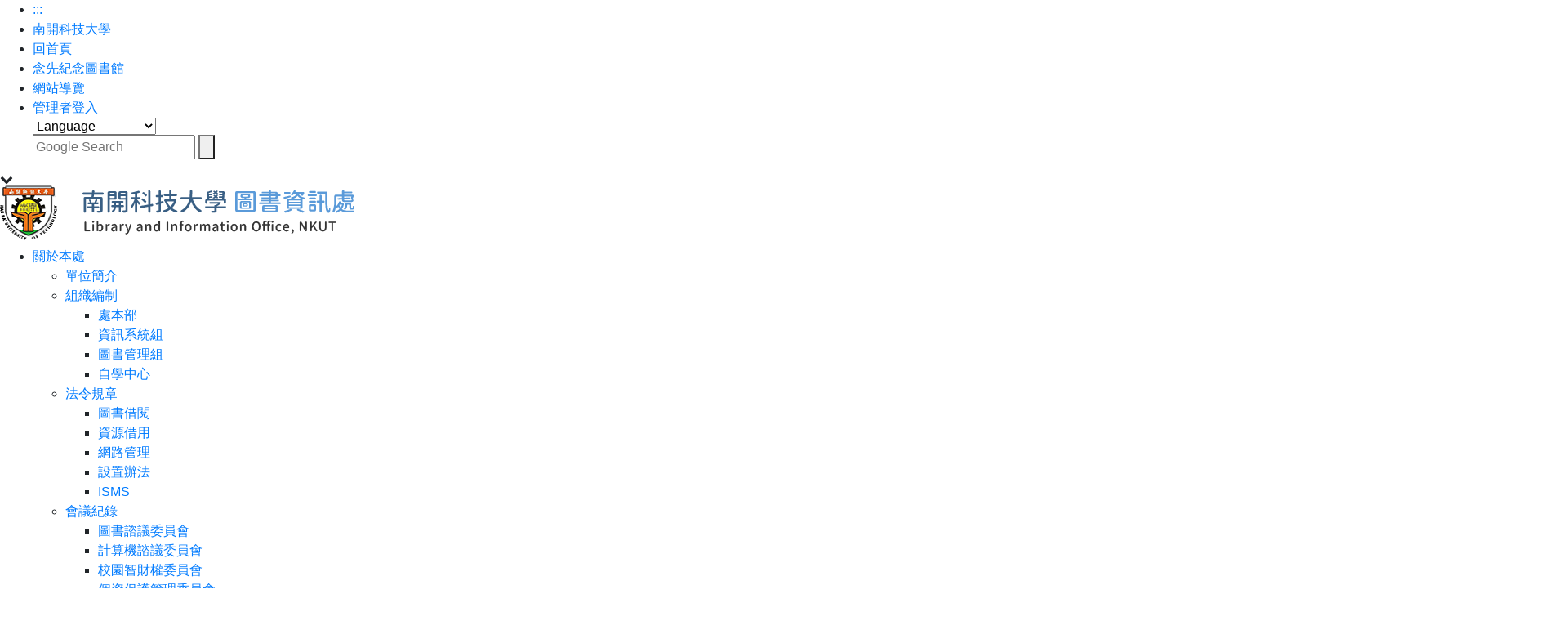

--- FILE ---
content_type: text/html; charset=UTF-8
request_url: https://nklio.nkut.edu.tw/front/5/0013/pages.php?ID=bmt1dF9saXMmMDAxMw==
body_size: 27535
content:
<!DOCTYPE html PUBLIC "-//W3C//DTD XHTML 1.0 Transitional//EN" "http://www.w3.org/TR/xhtml1/DTD/xhtml1-transitional.dtd">
<html xmlns="http://www.w3.org/1999/xhtml" xml:lang="zh-tw" lang="zh-tw">
<head>
<meta http-equiv="content-type" content="text/html; charset=utf-8" />
<meta http-equiv="X-UA-Compatible" content="IE=edge" />
<meta name="viewport" content="width=device-width, initial-scale=1, shrink-to-fit=no">

<meta name="keywords" content="南開科技大學 圖書資訊處" />
<meta name="description" content="南開科技大學 圖書資訊處" />

    <title>南開科技大學南開 圖書資訊處 | Gmail啟用帳號指引</title>
    
<!-- LightBox2 stylesheet -->
<link href="/css/lightbox.css" rel="stylesheet" type="text/css" />
<!-- Font Awesome CDN -->
<script src="https://use.fontawesome.com/99347ac47f.js"></script>
<link href="/css/all.min.css" rel="stylesheet" type="text/css" />
<!-- Custom stylesheet -->
<link href="/css/default.frontend.css" rel="stylesheet" type="text/css" />
<link href="/css/index.frontend.css" rel="stylesheet" type="text/css" />
<link href="/css/custom.frontend.css" rel="stylesheet" type="text/css" />
<!-- Owl stylesheet -->
<link href="/css/owl.theme.default.min.css" rel="stylesheet" type="text/css" />
<link href="/css/owl.carousel.min.css" rel="stylesheet" type="text/css" />
<!-- Animate -->
<link href="/css/animate.css" rel="stylesheet" type="text/css" />
        <!-- ------old js_script----------------------------- -->
    <script src="https://ajax.googleapis.com/ajax/libs/jquery/1.11.0/jquery.min.js"></script>
    <script src="https://cdnjs.cloudflare.com/ajax/libs/lightbox2/2.10.0/js/lightbox.min.js"></script>
    <script src="/js/custom.js"></script>
    <script src="/js/single_banner.js"></script>
    <script src="/js/owl.carousel.min.js"></script>
    <!-- <script src="https://cdnjs.cloudflare.com/ajax/libs/OwlCarousel2/2.3.4/owl.carousel.min.js"></script> -->
    <script src="https://stackpath.bootstrapcdn.com/bootstrap/4.1.0/js/bootstrap.min.js"
        integrity="sha384-uefMccjFJAIv6A+rW+L4AHf99KvxDjWSu1z9VI8SKNVmz4sk7buKt/6v9KI65qnm" crossorigin="anonymous">
    </script>
    <script src="/js/wow.min.js"></script>
    <!-- ------new js script----------------------------- -->
    <!-- <script src="/js/owl.carousel.min.js"></script> -->
    <link rel="stylesheet" href="https://stackpath.bootstrapcdn.com/bootstrap/4.3.1/css/bootstrap.min.css">
    <link rel="stylesheet" href="https://unpkg.com/bootstrap-submenu@3.0.1/dist/css/bootstrap-submenu.css">
    <script src="https://cdnjs.cloudflare.com/ajax/libs/popper.js/1.15.0/umd/popper.js"></script>
    <script src="https://unpkg.com/bootstrap-submenu@3.0.1/dist/js/bootstrap-submenu.js"></script>
    <!-- 選單重新調整符合無障礙移動TAB鍵 -->
    <!-- <link href="/accessibility/bootstrap-submenu.css" rel="stylesheet" type="text/css" /> -->
    <script src="/accessibility/bootstrap-submenu.js"></script>


    <!-- 無障礙規範 外框紅線-->
    <script type="text/javascript" src="/accessibility/accessibility.js"></script>
    <link rel="stylesheet" href="/accessibility/accessibility.css">
    <!-- 無障礙規範 -->


<noscript>您的瀏覽器不支援JavaScript功能，若網頁功能無法正常使用時，請開啟瀏覽器JavaScript狀態</noscript>

<link rel="stylesheet" href="/css/bootstrap.frontend.min.css">
<link rel="icon" type="image/png" href="/files/site_info/favicon.png" /><!-- <style id="antiClickjack">
    body{display:none !important;}
</style> -->
<script type="text/javascript">
    if (self === top) {
        var antiClickjack = document.getElementById("antiClickjack");
        antiClickjack.parentNode.removeChild(antiClickjack);
    } else {
        top.location = self.location;
    }
</script>
<!-- 20240412 edit for sdssys 移除 google標示-->

    <link href="https://cdnjs.cloudflare.com/ajax/libs/bootstrap-select/1.6.2/css/bootstrap-select.min.css" rel="stylesheet" type="text/css" />

    <style>
		#page-index{
            top:0 !important;
        }
        body > .skiptranslate {
            display: none;
        }
        .goog-logo-link {
            display: none !important;
        }
        .goog-te-gadget {
            color: transparent !important;
        }
        .goog-te-banner-frame.skiptranslate {
            display: none !important;
        }
        /* .goog-gt-tt {
            display: none !important;
        } */
        a[href="https://translate.google.com"] {
            display: none !important;
        }
    </style>
	<!-- 20240412 edit up -->
</head>

<body id="page_undefined">
<header class="site-header">
<a href="#accesskey_content" class="sr-only sr-only-focusable" tabindex="1" title="跳到主要內容"
        style="position: absolute;">跳到主要內容</a>
	<!-- <a href="#accesskey_content" id="gotocenter" class="accesskey_content" tabindex="1" title="跳到主要內容" style="position: absolute;">跳到主要內容</a> -->
	<div class="site-features">
		<div class="page-container">

			<!-- Nav -->
			<div class="site-nav">
				
				<ul class="site-nav-list">
				<!-- class="accesskey U" -->
				<li><a id="accesskey_header" tabindex="1" name="accesskey_header" accesskey="U" href="#accesskey_header"  title="上方主選單連結區(U)">:::</a></li>
				 <li><a href='https://www.nkut.edu.tw' target='_self'  tabindex='1'><span>南開科技大學</span></a></li> <li><a href='https://nklio.nkut.edu.tw/' target='_self'  tabindex='1'><span>回首頁</span></a></li> <li><a href='https://library.nkut.edu.tw/' target='_self'  tabindex='1'><span>念先紀念圖書館</span></a></li> <li><a href='/sitemap.php' tabindex='1'>網站導覽</a></li> <li><a href='/login.php' tabindex='1'>管理者登入</a></li>				<!-- <div id="google_translate_element"></div>
				<script type="text/javascript">
					function googleTranslateElementInit() {
					  new google.translate.TranslateElement({pageLanguage: 'zh-TW',
 					  includedLanguages: 'zh-TW,zh-CN,en,vi,th,id,ko,ja',
					  layout: google.translate.TranslateElement.InlineLayout.SIMPLE,
					 multilanguagePage: false
					}, 'google_translate_element');
					}
				</script>
				<script type="text/javascript" src="//translate.google.com/translate_a/element.js?cb=googleTranslateElementInit"></script> -->
<div >
     <select class="selectpicker" data-width="fit" onchange="goTranslate(this.value)" translate="no" title="多國語系即時翻譯">
            <option value="zh-TW" >Language</option>
            <option value="zh-TW" >繁體中文</option>
            <option value="zh-CN" >简体中文</option>
            <option value="en" >English</option>
            <option value="ja">日本語</option>
            <option value="ko" >한국어</option>
            <option value="th" >ภาษาไทย</option>
            <option value="vi">Tiếng Việt</option>
            <option value="id" >Bahasa Indonesia</option>
        </select>
</div>
				<div class="box-functions">
						 <div class="box-search">
						<form method="get" action="https://www.google.com.tw/search" target="_blank" id="vkelih">
						<label class='a-sep' for="q">&nbsp;</label>
						<input type="text" id="q" name="q" class="search-text" value="" placeholder="Google Search" tabindex="1">
						<button type="submit" id="sa" name="sa" id="sa" class="search-btn" title="搜尋(另開視窗)" value="" tabindex="1">&nbsp;</button>
						<input type="hidden" id="as_sitesearch" name="as_sitesearch" value="http://nklio.nkut.edu.tw">
						</form>
						</div>				</div>
				</ul>
				<div class="site-nav-toggle" title="Nav Toggle">
					<i class="fa fa-chevron-down" aria-hidden="true"></i>
				</div>
<!-- 20240412 edit for sdssys 新版用法 Google Translate翻譯套件實作-->

<div id="google_translate_element" style="display: none;"></div>
    <script src="https://translate.google.com/translate_a/element.js?cb=googleTranslateElementInit"></script>
                        <script type="text/javascript">
                        function googleTranslateElementInit() {
                        new google.translate.TranslateElement({
                            pageLanguage: 'zh-TW',
                            autoDisplay: false,
                             includedLanguages: 'zh-TW,en,ko,ja,th,vi,id',
                            // includedLanguages: 'zh-TW,en,ja,ko',
                            //includedLanguages: 'zh-TW,en',
                            layout: google.translate.TranslateElement.InlineLayout.VERTICAL
                        }, 'google_translate_element');
                        
                        console.log("Google Translate Initialized");
                    }

                    window.onload = function() {
                        $('.goog-te-gadget').html($('.goog-te-gadget div'));
                        googleTranslateElementInit(); // 確保頁面完全加載後再初始化翻譯工具
                    };    

                    function goTranslate(lang) {
                        setTimeout(function() {
                            const comboElement = document.querySelector('.goog-te-combo');

                            if (comboElement) {
                                comboElement.value = lang;

                                const event = new Event('change');
                                comboElement.dispatchEvent(event);
                            } else {
                                console.error("Google Translate combo box not found.");
                            }
                        }, 1000); // 延遲1秒
                    }
                    </script>	<!-- 20240412 edit up -->


				
			</div>
		</div>
	</div>

	<div class="site-logo-menu">
		<div class="page-container">
			<!-- Logo -->
			<div class="site-logo" id="logo">
				<h1>
					<a href="/index.php" tabindex="1">
						<img class="site-logo-img" src="/files/site_info/Logo.png" alt="南開科技大學 圖書資訊處" />
						<!-- <span></span> -->
					</a>
				</h1>
			</div>

			<!-- Menu -->
			<div class="box-menu">
	<nav class="site-menu clear" role="navigation">
		<div class="menu-toggle">
			<span class="sr-only">Toggle navigation</span>
			<span class="icon-bar"></span>
			<span class="icon-bar"></span>
			<span class="icon-bar"></span>
		</div>
		<ul class="menu-list menu-level-0">
		<li class="menu-item"><a tabindex='1' href="/redirect.php?ID=3" title='關於本處'>關於本處</a><b class="caret"></b><ul class="sub-menu menu-level-1"><li class="menu-item"><a tabindex='1' href="/redirect.php?ID=about" title='單位簡介'>單位簡介</a></li><li class="menu-item"><a tabindex='1' href="/redirect.php?ID=Organizational_" title='組織編制'>組織編制</a><b class="caret"></b><ul class="sub-menu menu-level-2"><li class="menu-item"><a tabindex='1' href="/redirect.php?ID=1" title='處本部'>處本部</a></li><li class="menu-item"><a tabindex='1' href="/redirect.php?ID=2" title='資訊系統組'>資訊系統組</a></li><li class="menu-item"><a tabindex='1' href="/redirect.php?ID=1336" title='圖書管理組'>圖書管理組</a></li><li class="menu-item"><a tabindex='1' href="/redirect.php?ID=1393" title='自學中心'>自學中心</a></li></ul></li><li class="menu-item"><a tabindex='1' href="/redirect.php?ID=Laws_and_regula" title='法令規章'>法令規章</a><b class="caret"></b><ul class="sub-menu menu-level-2"><li class="menu-item"><a tabindex='1' href="/redirect.php?ID=Book_lending" title='圖書借閱'>圖書借閱</a></li><li class="menu-item"><a tabindex='1' href="/redirect.php?ID=resource_borrow" title='資源借用'>資源借用</a></li><li class="menu-item"><a tabindex='1' href="/redirect.php?ID=network_managem" title='網路管理'>網路管理</a></li><li class="menu-item"><a tabindex='1' href="/redirect.php?ID=Setting_method" title='設置辦法'>設置辦法</a></li><li class="menu-item"><a tabindex='1' href="/redirect.php?ID=ISMS" title='ISMS'>ISMS</a></li></ul></li><li class="menu-item"><a tabindex='1' href="/redirect.php?ID=9" title='會議紀錄'>會議紀錄</a><b class="caret"></b><ul class="sub-menu menu-level-2"><li class="menu-item"><a tabindex='1' href="/redirect.php?ID=131301" title='圖書諮議委員會'>圖書諮議委員會</a></li><li class="menu-item"><a tabindex='1' href="/redirect.php?ID=131302" title='計算機諮議委員會'>計算機諮議委員會</a></li><li class="menu-item"><a tabindex='1' href="/redirect.php?ID=131303" title='校園智財權委員會'>校園智財權委員會</a></li><li class="menu-item"><a tabindex='1' href="/redirect.php?ID=131304" title='個資保護管理委員會'>個資保護管理委員會</a></li></ul></li></ul></li><li class="menu-item"><a tabindex='1' href="/redirect.php?ID=Book_service" title='圖書服務'>圖書服務</a><b class="caret"></b><ul class="sub-menu menu-level-1"><li class="menu-item"><a tabindex='1' href="/redirect.php?ID=4" title='圖書館樓層導覽'>圖書館樓層導覽</a><b class="caret"></b><ul class="sub-menu menu-level-2"><li class="menu-item"><a tabindex='1' href="/redirect.php?ID=01" title='一樓'>一樓</a></li><li class="menu-item"><a tabindex='1' href="/redirect.php?ID=02" title='二樓'>二樓</a></li><li class="menu-item"><a tabindex='1' href="/redirect.php?ID=03" title='三樓'>三樓</a></li><li class="menu-item"><a tabindex='1' href="/redirect.php?ID=04" title='四樓'>四樓</a></li><li class="menu-item"><a tabindex='1' href="/redirect.php?ID=05" title='五樓'>五樓</a></li><li class="menu-item"><a tabindex='1' href="/redirect.php?ID=06" title='六樓'>六樓</a></li><li class="menu-item"><a tabindex='1' href="/redirect.php?ID=07" title='七樓'>七樓</a></li><li class="menu-item"><a tabindex='1' href="/redirect.php?ID=08" title='八樓'>八樓</a></li></ul></li><li class="menu-item"><a tabindex='1' href="https://library.nkut.edu.tw/" target='_blank' title='念先紀念圖書館'>念先紀念圖書館</a></li><li class="menu-item"><a tabindex='1' href="https://library.nkut.edu.tw/front/Reader_Services/RS_rapid/pages.php?ID=bmt1dF9saWJyYXJ5JlJTX3JhcGlk" target='_blank' title='急編書服務'>急編書服務</a></li><li class="menu-item"><a tabindex='1' href="https://webpac.nkut.edu.tw/toread/opac/login?redirectTo=%2Ftoread%2Fopac%2Fpatron_recomandations" target='_blank' title='圖書推薦'>圖書推薦</a></li></ul></li><li class="menu-item"><a tabindex='1' href="/redirect.php?ID=Information_Ser" title='資訊服務'>資訊服務</a><b class="caret"></b><ul class="sub-menu menu-level-1"><li class="menu-item"><a tabindex='1' href="/redirect.php?ID=11" title='新進人員系統操作教育訓練'>新進人員系統操作教育訓練</a></li><li class="menu-item"><a tabindex='1' href="/redirect.php?ID=School_Administ" title='校務行政系統Q&amp;A'>校務行政系統Q&amp;A</a></li><li class="menu-item"><a tabindex='1' href="/redirect.php?ID=Open_Document_F" title='開放文件格式(ODF)'>開放文件格式(ODF)</a></li><li class="menu-item"><a tabindex='1' href="http://ip.nkut.edu.tw/ip_manage/" target='_blank' title='網路流量分析'>網路流量分析</a></li><li class="menu-item"><a tabindex='1' href="http://nkwlan.nkut.edu.tw/index.php" target='_blank' title='無線網路簡介'>無線網路簡介</a></li><li class="menu-item"><a tabindex='1' href="/redirect.php?ID=Campus_Wireless" title='校園無線網路Q&amp;A'>校園無線網路Q&amp;A</a></li><li class="menu-item"><a tabindex='1' href="https://nksdsdev.nkut.edu.tw/nklio/server1.php" target='_blank' title='校務行政系統密碼重設'>校務行政系統密碼重設</a></li><li class="menu-item"><a tabindex='1' href="/redirect.php?ID=m365_20250103" title='微軟365申請專區'>微軟365申請專區</a></li><li class="menu-item"><a tabindex='1' href="/redirect.php?ID=elearn_sum" title='數位學習平台課程研習證明時數資訊'>數位學習平台課程研習證明時數資訊</a></li></ul></li><li class="menu-item"><a tabindex='1' href="/redirect.php?ID=Self_study_cent" title='自學中心'>自學中心</a><b class="caret"></b><ul class="sub-menu menu-level-1"><li class="menu-item"><a tabindex='1' href="/redirect.php?ID=Introduction" title='中心簡介'>中心簡介</a><b class="caret"></b><ul class="sub-menu menu-level-2"><li class="menu-item"><a tabindex='1' href="/redirect.php?ID=Spatial_Plannin" title='空間介紹'>空間介紹</a></li></ul></li><li class="menu-item"><a tabindex='1' href="/redirect.php?ID=Subject_guidanc" title='學科指導'>學科指導</a><b class="caret"></b><ul class="sub-menu menu-level-2"><li class="menu-item"><a tabindex='1' href="/redirect.php?ID=Guidance_time_a" title='指導時間及科目'>指導時間及科目</a></li><li class="menu-item"><a tabindex='1' href="/redirect.php?ID=Service_Introdu" title='服務簡介'>服務簡介</a></li><li class="menu-item"><a tabindex='1' href="/redirect.php?ID=Implementation_" title='實施要點'>實施要點</a></li><li class="menu-item"><a tabindex='1' href="/redirect.php?ID=Counseling_Code" title='輔導守則'>輔導守則</a></li><li class="menu-item"><a tabindex='1' href="/redirect.php?ID=online_reservat" title='線上預約'>線上預約</a></li><li class="menu-item"><a tabindex='1' href="/redirect.php?ID=Online_learning" title='線上學習諮詢'>線上學習諮詢</a></li></ul></li><li class="menu-item"><a tabindex='1' href="/redirect.php?ID=Self_study_reso" title='自學資源'>自學資源</a></li><li class="menu-item"><a tabindex='1' href="/redirect.php?ID=online_course" title='線上課程'>線上課程</a><b class="caret"></b><ul class="sub-menu menu-level-2"><li class="menu-item"><a tabindex='1' href="/redirect.php?ID=MOCCs_Grinder_O" title='MOCCs磨課師線上課程'>MOCCs磨課師線上課程</a></li></ul></li><li class="menu-item"><a tabindex='1' href="/redirect.php?ID=Resource_recomm" title='資源推薦'>資源推薦</a></li></ul></li><li class="menu-item"><a tabindex='1' href="/redirect.php?ID=5" title='資源利用指引'>資源利用指引</a><b class="caret"></b><ul class="sub-menu menu-level-1"><li class="menu-item"><a tabindex='1' href="/redirect.php?ID=0001" title='圖書館資源利用'>圖書館資源利用</a></li><li class="menu-item"><a tabindex='1' href="/redirect.php?ID=0002" title='自學中心資源利用'>自學中心資源利用</a></li><li class="menu-item"><a tabindex='1' href="/redirect.php?ID=0003" title='校務資訊系統使用'>校務資訊系統使用</a></li><li class="menu-item"><a tabindex='1' href="/redirect.php?ID=0004" title='Web mail自動轉寄設定'>Web mail自動轉寄設定</a></li><li class="menu-item"><a tabindex='1' href="/redirect.php?ID=0005" title='新生web mail帳號啟用'>新生web mail帳號啟用</a></li><li class="menu-item"><a tabindex='1' href="/redirect.php?ID=0007" title='webmail轉寄外部伺服機'>webmail轉寄外部伺服機</a></li><li class="menu-item"><a tabindex='1' href="/redirect.php?ID=0008" title='垃圾信過濾條件設定'>垃圾信過濾條件設定</a></li><li class="menu-item"><a tabindex='1' href="/redirect.php?ID=0009" title='新生e-Learning帳號'>新生e-Learning帳號</a></li><li class="menu-item"><a tabindex='1' href="/redirect.php?ID=0010" title='校園無線網路資源利用'>校園無線網路資源利用</a></li><li class="menu-item"><a tabindex='1' href="/redirect.php?ID=0011" title='網路位址設定方法'>網路位址設定方法</a></li><li class="menu-item"><a tabindex='1' href="/redirect.php?ID=0013" title='Gmail啟用帳號指引'>Gmail啟用帳號指引</a></li></ul></li><li class="menu-item"><a tabindex='1' href="/redirect.php?ID=8" title='檔案下載'>檔案下載</a><b class="caret"></b><ul class="sub-menu menu-level-1"><li class="menu-item"><a tabindex='1' href="/redirect.php?ID=133101" title='操作手冊'>操作手冊</a></li><li class="menu-item"><a tabindex='1' href="/redirect.php?ID=133102" title='用戶端程式'>用戶端程式</a></li><li class="menu-item"><a tabindex='1' href="/redirect.php?ID=133103" title='各式申請表'>各式申請表</a></li><li class="menu-item"><a tabindex='1' href="/redirect.php?ID=133104" title='自由軟體區'>自由軟體區</a></li><li class="menu-item"><a tabindex='1' href="/redirect.php?ID=10" title='統計資料'>統計資料</a><b class="caret"></b><ul class="sub-menu menu-level-2"><li class="menu-item"><a tabindex='1' href="/redirect.php?ID=Collection_stat" title='館藏統計'>館藏統計</a></li><li class="menu-item"><a tabindex='1' href="/redirect.php?ID=Self_taught_sta" title='自學中心統計'>自學中心統計</a></li></ul></li></ul></li>		</ul>
	</nav>
</div>

		</div>
	</div>
</header>

<!-- 公告 -->

<!-- 頁面 -->

<!-- 連結 -->

<!-- 影片 -->

<!-- 相簿 -->

<!-- Marquee -->

<!-- Banner -->

<!-- Banner -->
<div class="site-banner">
	<div class="owl-carousel owl-theme"><div class="item"><img src="/files/banner_pic/a12df31204786567d9a35a4d2c4f1df8.png" width="1920" height="600" alt="圖書資訊處歡迎您"  /></div><div class="item"><img src="/files/banner_pic/78c0604f0446304bb09593c8cdccb79e.png" width="1920" height="600" alt="南開圖書資訊處~歡迎您~ "  /></div></div>			<script type="text/javascript">
				var owl = $('.owl-carousel');
				owl.owlCarousel({
				    items:1,
				    loop:true,
				    margin:10,
				    autoplay:true,
				    nav: true,
				    dots: false,
				    animateIn: '',
				    autoplayTimeout: 13000				});
			</script>

</div>
	

 <div class="site-content">
    <div class="page-container">
      <a id="accesskey_content" name="accesskey_content" accesskey="C" href="#accesskey_content" class="accesskey C" title="中間內容區(C)">:::</a>
      <div class="box-content">
      	<!-- BreadCrumb -->
<nav aria-label="breadcrumb"><ol class="box-breadcrumb breadcrumb"><li class="breadcrumb-item"><a id="ContentPlaceContent_link_home" href="/index.php"><i class="fa fa-home"></i> 首頁</a></li><li class="breadcrumb-item"><a href="/redirect.php?ID=5">資源利用指引</a></li><li class="breadcrumb-item active">Gmail啟用帳號指引</li></ol></nav>
<!-- Submenu -->
<div class="box-submenu"><h2 class="submenu-title">Gmail啟用帳號指引 &nbsp;</h2><ul class="submenu-list"><li class="submenu-item"><a href="/redirect.php?ID=0001">圖書館資源利用</a></li><li class="submenu-item"><a href="/redirect.php?ID=0002">自學中心資源利用</a></li><li class="submenu-item"><a href="/redirect.php?ID=0003">校務資訊系統使用</a></li><li class="submenu-item"><a href="/redirect.php?ID=0004">Web mail自動轉寄設定</a></li><li class="submenu-item"><a href="/redirect.php?ID=0005">新生web mail帳號啟用</a></li><li class="submenu-item"><a href="/redirect.php?ID=0007">webmail轉寄外部伺服機</a></li><li class="submenu-item"><a href="/redirect.php?ID=0008">垃圾信過濾條件設定</a></li><li class="submenu-item"><a href="/redirect.php?ID=0009">新生e-Learning帳號</a></li><li class="submenu-item"><a href="/redirect.php?ID=0010">校園無線網路資源利用</a></li><li class="submenu-item"><a href="/redirect.php?ID=0011">網路位址設定方法</a></li><li class="submenu-item"><a href="/redirect.php?ID=0013">Gmail啟用帳號指引</a></li></ul></div>
        <main class="box-main"> 
        	<div class="page-content"><div style="text-align: center;"><span style="font-size:1.25rem;">新生啟用Gmail帳號指引</span></div>

<p><span style="font-size:1.25rem;">1.請使用Chrome 或Firefox以上瀏覽器開啟Gmail雲端服務的南開科技大學群組網頁信箱網址，Google首頁網址為 ：<a href="http://www.google.com/" target="_blank" title="(點我另開新視窗)">(點我另開新視窗)</a><br />
&nbsp;<br />
&nbsp;<img alt="新生啟用Gmail帳號指引" src="/files/archive/1517_c39c692c.png" style="width: 37.5rem;" /></span><v:stroke joinstyle="miter"></v:stroke><v:formulas><v:f eqn="if lineDrawn pixelLineWidth 0"></v:f><v:f eqn="sum @0 1 0"></v:f><v:f eqn="sum 0 0 @1"></v:f><v:f eqn="prod @2 1 2"></v:f><v:f eqn="prod @3 21600 pixelWidth"></v:f><v:f eqn="prod @3 21600 pixelHeight"></v:f><v:f eqn="sum @0 0 1"></v:f><v:f eqn="prod @6 1 2"></v:f><v:f eqn="prod @7 21600 pixelWidth"></v:f><v:f eqn="sum @8 21600 0"></v:f><v:f eqn="prod @7 21600 pixelHeight"></v:f><v:f eqn="sum @10 21600 0"></v:f></v:formulas><v:path gradientshapeok="t" o:connecttype="rect" o:extrusionok="f"></v:path><o:lock aspectratio="t" v:ext="edit"></o:lock><br />
<br />
<span style="font-size:1.25rem;">點開右上的google應用程式。<br />
<img alt="點開右上的google應用程式畫面" src="/files/archive/1520_b7632aba.png" style="width: 37.5rem;" /><br />
<br />
&nbsp; 點選[Gmail]功能圖示。<br />
2.出現畫面如下圖所示：<br />
<br />
&nbsp; <img alt=" 點選[Gmail]功能圖示畫面" src="/files/archive/1522_ca070e82.png" style="width: 37.5rem;" /><br />
<br />
<br />
3.帳號密碼規範:<br />
&nbsp; 教職員帳號為&nbsp;g+員工編號(例如：g110000)，預設密碼請教職員同仁登入<br />
&nbsp; WEBMAIL\雲&nbsp; 端硬碟\公用文件匣\系統公用文件匣\Gmail信箱預設密碼公<br />
&nbsp; 告資料夾內查詢，登入成功後請自行更改密碼。<br />
&nbsp; 學生帳號為g+學號，例如：ga110b5001，其中a110b5001為學號，格式範例如下:<br />
&nbsp; ga110b5001@mail.nkut.edu.tw，本校GMAIL主機網址名稱為&nbsp;mail.nkut.edu.tw。<br />
&nbsp; &nbsp;&nbsp;預設密碼為身分證號碼，範例如B123456789(有分大小寫)。<br />
&nbsp; 如查無此帳號，請改學號@mail.nkut.edu.tw(帳號)，格式範例如下:<br />
&nbsp; B110B5001@mail.nkut.edu.tw。<br />
4.若有其他使用上問題，請洽詢圖資處(分機：1331)。</span></p>
</div><input name="goback" type="button" onclick="window.history.go(-1);" onkeypress="window.history.go(-1);" value="回上一頁" class="mx-sm-1 btn btn-danger" />  
        </main>
      </div>
    </div>
  </div>


<div id="site-footer" class="site-footer">
	<div class="site-footer-address">
		<div class="page-container">
			<a name="accesskey_footer" id="accesskey_footer" accesskey="B" href="#accesskey_footer" class="accesskey B" title="下方連結區(B)">:::</a>
			<div class="footer-info">
				<p>地址：54243 南投縣草屯鎮中正路568號</p>

<p>電話：(049)2563489</p>

<p><a href="https://accessibility.moda.gov.tw/Applications/Detail?category=20230913163049" title="無障礙網站"><img alt="通過A無障礙網頁檢測" border="0" height="31" src="/accessibility/images/a.png" width="88" /> </a></p>
			</div>
			<div class="footer-info2">
									<span class="footer-visitor">造訪人次：82418</span>
													<span class="footer-lastupdated">最後更新日期：2026-01-15</span>
								<!-- <span class="footer-warranty"></span> -->
			</div>
					</div>
	</div>
</div>

<!-- gotop -->
<div class="gotop">
  <a href="#logo" title="回頁首">
    <span>Top</span>
  </a>
</div>

<script type="text/javascript">
  $(".input #lang").change(function(){
    if($(".input #lang").val() == 'zh-tw')
      window.location = "?lang="+$(".input #lang").val()+"&Trad2Simp=n";
    else if($(".input #lang").val() == 'zh-cn')
      window.location = "?lang="+$(".input #lang").val()+"&Trad2Simp=y";
    else 
      window.location = "?lang="+$(".input #lang").val();
  });
  
  new WOW().init();
</script>

</body>
</html>



--- FILE ---
content_type: text/css
request_url: https://nklio.nkut.edu.tw/accessibility/accessibility.css
body_size: 3930
content:
/*無障礙3A規範*/
/* 要隱藏的位置 */
.a-sep {
    display: none;
}

.input-label {
    display: none;
}

/* 加入連結外框色調 增加焦點框 */
/* 虛線  */
a:focus {
    outline: 3px dotted red;
} 
a:focus img{
    outline: 5px dotted red;
    margin-top: 10px;
    margin-left: 10px;
    margin-right: 10px;
    margin-bottom: 10px;
} 
input:focus {
    outline: 5px dotted red;
    margin-top: 3px;
    margin-bottom: 3px;
    margin-right: 3px;
    margin-left: 3px;
} 
 span:focus {
    outline: 5px dotted red;
}  
/* 有輪播的按鈕 */
.site-banner .owl-carousel .owl-nav>button:focus {	
	outline: 5px dotted red;
}
/* 實線 */
/* a:focus {
    outline: 3px solid red;
    
} */

input:focus {
    outline: 13px dotted rgb(11, 220, 196);
}

button:focus {
    outline: 23px dotted rgb(30, 196, 27);
}


#navigation li.btn-1 a:before button:before input:before span:before {
    height: 34px;
    background: none;
}

@media screen and (max-width: 1280px) {
    #navigation li.btn-1 a:before button:before input:before {
        height: 0px;
    }

    #navigation li.btn-1 a {
        font-size: 1.8125em;
    }
}

@media screen and (max-width:1200px) {
    #navigation li.btn-1 a:before button:before input:before {
        height: 19px;
    }

    #navigation li.btn-1 a button input {
        font-size: 1.125em;
    }
}

/*跳到主要內容區塊*/
a.sr-only {
    color: rgb(249, 250, 248);
    float: left;
    z-index: 999;
    top: 0;
}

.sr-only {
    position: absolute;
    padding: 0;
    margin: -0.063rem;
    overflow: hidden;
    clip: rect(0, 0, 0, 0);
    border: 0;
    width: 0.063rem;
    height: 0.063rem;
}

.sr-only-focusable:active,
.sr-only-focusable:focus {
    width: auto;
    height: auto;
    margin: 0;
    overflow: visible;
    clip: auto;
    position: absolute;
}

.accessibility_a {
    /* 無障礙標章A級 */
    display: inline-block;
    width: 88px;
    height: 31px;
    background: url(/accessibility/images/a.png);
    text-indent: -9999px;
    /*margin-top: 70px;*/
}

.accessibility_aa {
    /* 無障礙標章A級 */
    display: inline-block;
    width: 88px;
    height: 31px;
    background: url(/accessibility/images/aa.png);
    text-indent: -9999px;
    /*margin-top: 70px;*/
}

.accessibility_aaa {
    /* 無障礙標章A級 */
    display: inline-block;
    width: 88px;
    height: 31px;
    background: url(/accessibility/images/aaa.png);
    text-indent: -9999px;
    /*margin-top: 70px;*/
}

.dropdown_menu_show {
    /* 標題字型大小 */
    font-size: 1.285rem;
    /* 標題後的分線 | */
    border-right: 1px solid #cfcfcf;

}

.dropdown_menu_show2 {
    /* 標題字型大小-最後一個位置 */
    font-size: 1.285rem;

}
/* ---------- */
.expandable-button {
    display: inline-flex;
    align-items: center;
    border: none;
    cursor: pointer;
    transition: all 0.3s ease-in-out;
}

.expandable-button .icon {
    margin-right: 8px;
    transition: transform 0.3s ease-in-out;
}

.expandable-button .text {
    display: none;
    transition: opacity 0.3s ease-in-out;
    font-weight: bold;
}

.expandable-button:hover {
    padding: 10px 10px;
    /* 展開的寬度 */
    color: #5fbd74;
}

.expandable-button:hover .text {
    display: inline-block;
    opacity: 1;
}



.headerIcon {
    color: #5fbd74;
}

@media (max-width: 768px) {

    /* 螢幕寬度小於768px時應用以下樣式 */
    .expandable-button {
        padding: 10px 20px;
    }

    .expandable-button .text {
        display: inline-block;
        transition: opacity 0.3s ease-in-out;
        font-weight: bold;
        margin-left: 4px;
    }
}

.subscribeNow {
    color: #333;
}

.subscribeNow:hover {
    color: #5fbd74;
}

--- FILE ---
content_type: application/javascript
request_url: https://nklio.nkut.edu.tw/accessibility/bootstrap-submenu.js
body_size: 860
content:
$(function () {
    $("[data-submenu]").submenupicker();
    $(".dropdown-toggle").on("click", function () {
      $(this).toggleClass("on");
    });
  
    $(".dropdown").on("hide.bs.dropdown", function () {
      $(".dropdown-toggle").removeClass("on");
    });
  
    $(document).on("keypress", "input", function (e) {
      var code = e.keyCode || e.which;
      if (code == 27) {
        $(".dropdown-toggle").removeClass("on");
      }
    });
    $(".menu-item").on("click", function () {
      $(this).toggleClass("on");
    });

    $(".dropdown").on("hide.bs.dropdown", function () {
      $(".menu-item").removeClass("on");
    });

    $(document).on("keypress", "input", function (e) {
      var code = e.keyCode || e.which;
      if (code == 27) {
        $(".menu-item").removeClass("on");
      }
    });
  });
  

--- FILE ---
content_type: application/javascript
request_url: https://nklio.nkut.edu.tw/accessibility/accessibility.js
body_size: 438
content:
/*無障礙規範*/
    // 鍵盤操作 onFocus  下拉展開
    function ActOnFocus(menuName, preMenu) {

        document.getElementById(preMenu).style.opacity = 0;
        document.getElementById(preMenu).style.visibility = "hidden";
        if (menuName != '') {
            document.getElementById(menuName).style.opacity = 100;
            document.getElementById(menuName).style.visibility = "visible";
        }

    }